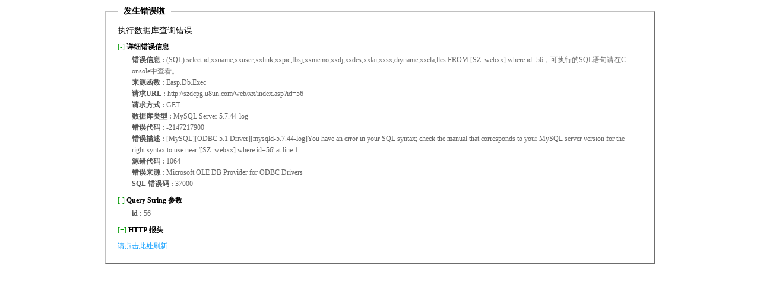

--- FILE ---
content_type: text/html; Charset=UTF-8
request_url: http://szdcpg.u8un.com/web/xx/?id=56
body_size: 4546
content:
<style>.easp-error{width:70%;font-size:12px;font-family:"Microsoft Yahei";margin:10px auto;padding:10px 20px;}.easp-error legend{margin:0 0 5px 0;padding:0 10px;font-size:14px;font-weight:bolder;}.easp-error p{margin:0 0 10px 0;padding:0;}.easp-error p.msg{font-size:14px;}.easp-error p a:link{color:#09F;}.easp-error p a:hover{color:#090;}.easp-error h3{font-size:12px;margin:0 0 10px 0;padding:0;font-weight:normal;}.easp-error h3 .title{font-weight:bolder;}.easp-error h3 a{color:#090;text-decoration:none;font-family:consolas;}.easp-error .info{margin-bottom:10px;margin-top:-6px;}.easp-error ul.list{margin:0;padding:0;}.easp-error ul.list li{list-style:none;margin:0 24px;color:#666;line-height:1.6em;word-break:break-all;}.easp-error ul.list li strong{color:#555;}.easp-error table{font-size:12px;width:95%;margin:0 10px;font-family:consolas;line-height:14px;}.easp-error table td{padding:0;margin:0;color:#666}.easp-error .code{background-color:#F7F7F7;padding:0 3px;}</style><fieldset id="easpError" class="easp-error"><legend>发生错误啦</legend><p class="msg">执行数据库查询错误</p><h3><a href="javascript:toggle('easp_err_detail')" id="easp_err_detail_m">[-]</a> <span class="title">详细错误信息</span></h3><div class="info" id="easp_err_detail"><ul class="list"><li><strong>错误信息 : </strong>(SQL) select id,xxname,xxuser,xxlink,xxpic,fbsj,xxmemo,xxdj,xxdes,xxlai,xxsx,diyname,xxcla,llcs FROM [SZ_webxx] where id=56，可执行的SQL语句请在Console中查看。</li><li><strong>来源函数 : </strong>Easp.Db.Exec</li><li><strong>请求URL : </strong>http://szdcpg.u8un.com/web/xx/index.asp?id=56</li><li><strong>请求方式 : </strong>GET</li><li><strong>数据库类型 : </strong>MySQL Server 5.7.44-log</li><li><strong>错误代码 : </strong>-2147217900</li><li><strong>错误描述 : </strong>[MySQL][ODBC 5.1 Driver][mysqld-5.7.44-log]You have an error in your SQL syntax; check the manual that corresponds to your MySQL server version for the right syntax to use near '[SZ_webxx] where id=56' at line 1</li><li><strong>源错代码 : </strong>1064</li><li><strong>错误来源 : </strong>Microsoft OLE DB Provider for ODBC Drivers</li><li><strong>SQL 错误码 : </strong>37000</li></ul></div><h3><a href="javascript:toggle('easp_err_querystring')" id="easp_err_querystring_m">[-]</a> <span class="title">Query String 参数</span></h3><div class="info" id="easp_err_querystring"><ul class="list"><li><strong>id : </strong>56</li></ul></div><h3><a href="javascript:toggle('easp_err_http')" id="easp_err_http_m">[+]</a> <span class="title">HTTP 报头</span></h3><div class="info" id="easp_err_http" style="display:none;"><ul class="list"><li><strong>Cache_control : </strong>no-cache</li><li><strong>Pragma : </strong>no-cache</li><li><strong>Via : </strong>cn7174.l1, l2et2-2.l2</li><li><strong>Content_length : </strong>0</li><li><strong>Accept : </strong>text/html,application/xhtml+xml,application/xml;q=0.9,image/webp,image/apng,*/*;q=0.8,application/signed-exchange;v=b3;q=0.9</li><li><strong>Accept_encoding : </strong>gzip, deflate</li><li><strong>Host : </strong>szdcpg.u8un.com</li><li><strong>User_agent : </strong>Mozilla/5.0 (Macintosh; Intel Mac OS X 10_15_7) AppleWebKit/537.36 (KHTML, like Gecko) Chrome/131.0.0.0 Safari/537.36; ClaudeBot/1.0; +claudebot@anthropic.com)</li><li><strong>Eagleeye_traceid : </strong>b4a3921917663201589532475e</li><li><strong>Ali_cdn_real_port : </strong>58718</li><li><strong>Ali_cdn_real_ip : </strong>18.190.25.49</li><li><strong>Ali_swift_log_host : </strong>szdcpg.u8un.com</li><li><strong>Ali_swift_stat_host : </strong>all.u8un.com</li><li><strong>X_forwarded_for : </strong>18.190.25.49</li><li><strong>X_client_scheme : </strong>http</li><li><strong>Ali_swift_force_cache_control : </strong>0</li><li><strong>Ali_swift_force_ttl_code : </strong>400=0</li><li><strong>Upgrade_insecure_requests : </strong>1</li><li><strong>Ali_cdn_appview_name : </strong>cdn-tengine</li><li><strong>Ali_swift_wildcard_dns : </strong>all.u8un.com</li><li><strong>X_alicdn_da_via : </strong>180.163.146.117,114.80.59.243</li></ul></div><p class="redirect"><a href="javascript:location.reload(true)">请点击此处刷新</a></p><script type="text/javascript">function toggle(id){var el = document.getElementById(id);var a = document.getElementById(id+"_m");if(a.innerHTML=="[-]"){el.style.display = "none";a.innerHTML = "[+]";}else if(a.innerHTML=="[+]"){el.style.display = "";a.innerHTML = "[-]";}}</script></fieldset>